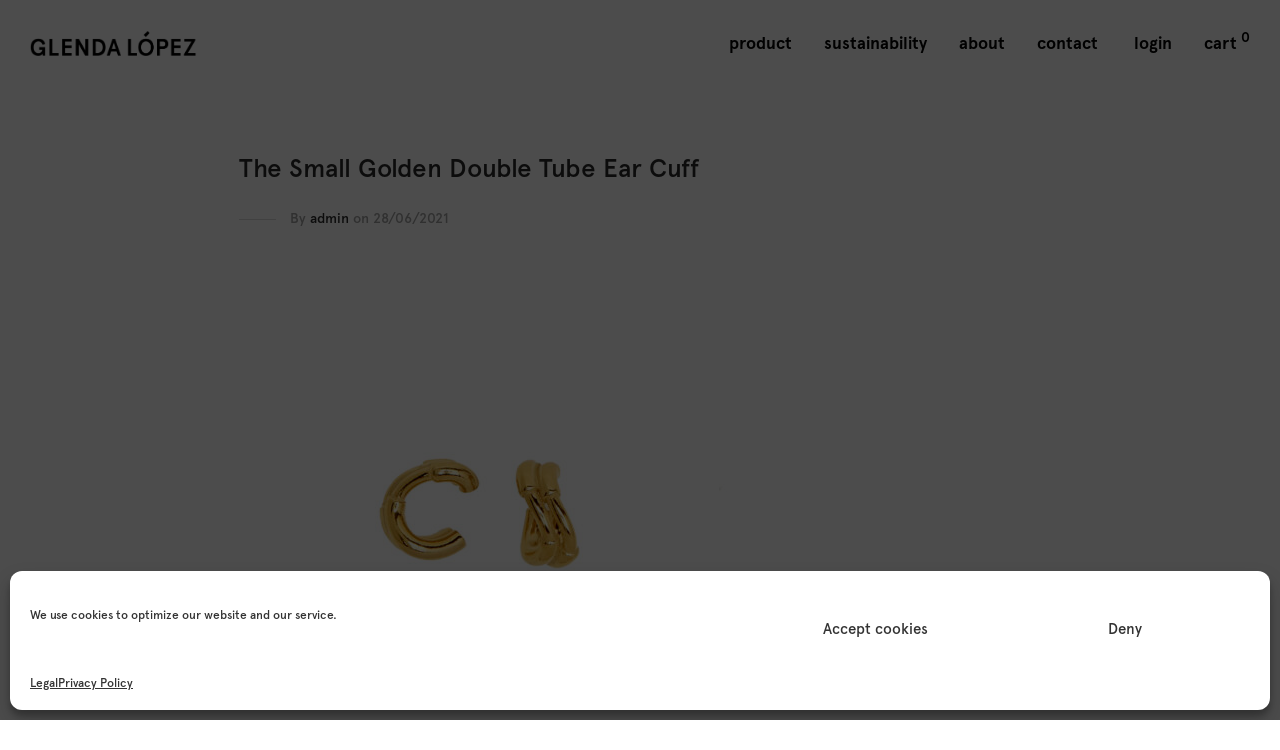

--- FILE ---
content_type: text/html; charset=UTF-8
request_url: https://glendalopez.es/?attachment_id=25211
body_size: 14925
content:

<!DOCTYPE html>

<html lang="en-US" class=" footer-sticky-1">
	
    <head>
		<!-- Google Tag Manager -->
		<script>(function(w,d,s,l,i){w[l]=w[l]||[];w[l].push({'gtm.start':
		new Date().getTime(),event:'gtm.js'});var f=d.getElementsByTagName(s)[0],
		j=d.createElement(s),dl=l!='dataLayer'?'&l='+l:'';j.async=true;j.src=
		'https://www.googletagmanager.com/gtm.js?id='+i+dl;f.parentNode.insertBefore(j,f);
		})(window,document,'script','dataLayer','GTM-52R9WVK');</script>
		<!-- End Google Tag Manager -->
		<!-- Facebook Pixel Code -->
		<script type="text/plain" data-service="facebook" data-category="marketing">
		!function(f,b,e,v,n,t,s)
		{if(f.fbq)return;n=f.fbq=function(){n.callMethod?
		n.callMethod.apply(n,arguments):n.queue.push(arguments)};
		if(!f._fbq)f._fbq=n;n.push=n;n.loaded=!0;n.version='2.0';
		n.queue=[];t=b.createElement(e);t.async=!0;
		t.src=v;s=b.getElementsByTagName(e)[0];
		s.parentNode.insertBefore(t,s)}(window, document,'script',
		'https://connect.facebook.net/en_US/fbevents.js');
		fbq('init', '681224795919372');
		fbq('track', 'PageView');
		</script>
		<noscript><img height="1" width="1" style="display:none"
		src="https://www.facebook.com/tr?id=681224795919372&ev=PageView&noscript=1"
		/></noscript>
		<!-- End Facebook Pixel Code -->
		
        <meta charset="UTF-8">
        <meta name="viewport" content="width=device-width, initial-scale=1.0, maximum-scale=1.0, user-scalable=no">

        <meta name="description" content="Jewelry designer with a realistic and original language. Discover all the fashion jewelry collections for women here." />
        
        <link rel="profile" href="https://gmpg.org/xfn/11">
		<link rel="pingback" href="https://glendalopez.es/xmlrpc.php">
		
        <!-- MAILCHIMP POPUP SUBSCRIBE -->
        <!--<script type="text/javascript" src="//downloads.mailchimp.com/js/signup-forms/popup/embed.js" data-dojo-config="usePlainJson: true, isDebug: false"></script><script type="text/javascript">require(["mojo/signup-forms/Loader"], function(L) { L.start({"baseUrl":"mc.us8.list-manage.com","uuid":"accad267581a80634d14419bc","lid":"f36017d85d"}) })</script>
        -->


        		<!-- Favicon -->
		<link href="https://glendalopez.es/wp-content/uploads/2017/11/favicon.png" rel="shortcut icon">
                	
		<meta name='robots' content='index, follow, max-image-preview:large, max-snippet:-1, max-video-preview:-1' />

	<!-- This site is optimized with the Yoast SEO plugin v19.14 - https://yoast.com/wordpress/plugins/seo/ -->
	<title>The Small Golden Double Tube Ear Cuff - Glenda López | Official Website</title>
	<link rel="canonical" href="https://glendalopez.es/" />
	<meta property="og:locale" content="en_US" />
	<meta property="og:type" content="article" />
	<meta property="og:title" content="The Small Golden Double Tube Ear Cuff - Glenda López | Official Website" />
	<meta property="og:url" content="https://glendalopez.es/" />
	<meta property="og:site_name" content="Glenda López | Official Website" />
	<meta property="article:publisher" content="https://www.facebook.com/gljewelrydesign/" />
	<meta property="og:image" content="https://glendalopez.es" />
	<meta property="og:image:width" content="1641" />
	<meta property="og:image:height" content="1641" />
	<meta property="og:image:type" content="image/jpeg" />
	<meta name="twitter:card" content="summary_large_image" />
	<script type="application/ld+json" class="yoast-schema-graph">{"@context":"https://schema.org","@graph":[{"@type":"WebPage","@id":"https://glendalopez.es/","url":"https://glendalopez.es/","name":"The Small Golden Double Tube Ear Cuff - Glenda López | Official Website","isPartOf":{"@id":"https://glendalopez.es/#website"},"primaryImageOfPage":{"@id":"https://glendalopez.es/#primaryimage"},"image":{"@id":"https://glendalopez.es/#primaryimage"},"thumbnailUrl":"https://glendalopez.es/wp-content/uploads/2021/06/The-Small-Golden-Double-Tube-Ear-Cuff.jpg","datePublished":"2021-06-28T09:28:44+00:00","dateModified":"2021-06-28T09:28:44+00:00","breadcrumb":{"@id":"https://glendalopez.es/#breadcrumb"},"inLanguage":"en-US","potentialAction":[{"@type":"ReadAction","target":["https://glendalopez.es/"]}]},{"@type":"ImageObject","inLanguage":"en-US","@id":"https://glendalopez.es/#primaryimage","url":"https://glendalopez.es/wp-content/uploads/2021/06/The-Small-Golden-Double-Tube-Ear-Cuff.jpg","contentUrl":"https://glendalopez.es/wp-content/uploads/2021/06/The-Small-Golden-Double-Tube-Ear-Cuff.jpg","width":1641,"height":1641},{"@type":"BreadcrumbList","@id":"https://glendalopez.es/#breadcrumb","itemListElement":[{"@type":"ListItem","position":1,"name":"Home","item":"https://glendalopez.es/"},{"@type":"ListItem","position":2,"name":"The Small Silver Tube Earring","item":"https://glendalopez.es/product/the-small-silver-tube-earring/"},{"@type":"ListItem","position":3,"name":"The Small Golden Double Tube Ear Cuff"}]},{"@type":"WebSite","@id":"https://glendalopez.es/#website","url":"https://glendalopez.es/","name":"Glenda López | Official Website","description":"Jewelry designer with a realistic and original language. Discover all the fashion jewelry collections for women here.","potentialAction":[{"@type":"SearchAction","target":{"@type":"EntryPoint","urlTemplate":"https://glendalopez.es/?s={search_term_string}"},"query-input":"required name=search_term_string"}],"inLanguage":"en-US"}]}</script>
	<!-- / Yoast SEO plugin. -->


<link rel='dns-prefetch' href='//ajax.googleapis.com' />
<link rel="alternate" type="application/rss+xml" title="Glenda López | Official Website &raquo; Feed" href="https://glendalopez.es/feed/" />
<link rel="alternate" type="application/rss+xml" title="Glenda López | Official Website &raquo; Comments Feed" href="https://glendalopez.es/comments/feed/" />
<link rel='stylesheet' id='wp-block-library-css' href='https://glendalopez.es/wp-includes/css/dist/block-library/style.min.css?ver=6.1.9' type='text/css' media='all' />
<link rel='stylesheet' id='wc-block-vendors-style-css' href='https://glendalopez.es/wp-content/plugins/woocommerce/packages/woocommerce-blocks/build/vendors-style.css?ver=3.6.0' type='text/css' media='all' />
<link rel='stylesheet' id='wc-block-style-css' href='https://glendalopez.es/wp-content/plugins/woocommerce/packages/woocommerce-blocks/build/style.css?ver=3.6.0' type='text/css' media='all' />
<link rel='stylesheet' id='classic-theme-styles-css' href='https://glendalopez.es/wp-includes/css/classic-themes.min.css?ver=1' type='text/css' media='all' />
<style id='global-styles-inline-css' type='text/css'>
body{--wp--preset--color--black: #000000;--wp--preset--color--cyan-bluish-gray: #abb8c3;--wp--preset--color--white: #ffffff;--wp--preset--color--pale-pink: #f78da7;--wp--preset--color--vivid-red: #cf2e2e;--wp--preset--color--luminous-vivid-orange: #ff6900;--wp--preset--color--luminous-vivid-amber: #fcb900;--wp--preset--color--light-green-cyan: #7bdcb5;--wp--preset--color--vivid-green-cyan: #00d084;--wp--preset--color--pale-cyan-blue: #8ed1fc;--wp--preset--color--vivid-cyan-blue: #0693e3;--wp--preset--color--vivid-purple: #9b51e0;--wp--preset--gradient--vivid-cyan-blue-to-vivid-purple: linear-gradient(135deg,rgba(6,147,227,1) 0%,rgb(155,81,224) 100%);--wp--preset--gradient--light-green-cyan-to-vivid-green-cyan: linear-gradient(135deg,rgb(122,220,180) 0%,rgb(0,208,130) 100%);--wp--preset--gradient--luminous-vivid-amber-to-luminous-vivid-orange: linear-gradient(135deg,rgba(252,185,0,1) 0%,rgba(255,105,0,1) 100%);--wp--preset--gradient--luminous-vivid-orange-to-vivid-red: linear-gradient(135deg,rgba(255,105,0,1) 0%,rgb(207,46,46) 100%);--wp--preset--gradient--very-light-gray-to-cyan-bluish-gray: linear-gradient(135deg,rgb(238,238,238) 0%,rgb(169,184,195) 100%);--wp--preset--gradient--cool-to-warm-spectrum: linear-gradient(135deg,rgb(74,234,220) 0%,rgb(151,120,209) 20%,rgb(207,42,186) 40%,rgb(238,44,130) 60%,rgb(251,105,98) 80%,rgb(254,248,76) 100%);--wp--preset--gradient--blush-light-purple: linear-gradient(135deg,rgb(255,206,236) 0%,rgb(152,150,240) 100%);--wp--preset--gradient--blush-bordeaux: linear-gradient(135deg,rgb(254,205,165) 0%,rgb(254,45,45) 50%,rgb(107,0,62) 100%);--wp--preset--gradient--luminous-dusk: linear-gradient(135deg,rgb(255,203,112) 0%,rgb(199,81,192) 50%,rgb(65,88,208) 100%);--wp--preset--gradient--pale-ocean: linear-gradient(135deg,rgb(255,245,203) 0%,rgb(182,227,212) 50%,rgb(51,167,181) 100%);--wp--preset--gradient--electric-grass: linear-gradient(135deg,rgb(202,248,128) 0%,rgb(113,206,126) 100%);--wp--preset--gradient--midnight: linear-gradient(135deg,rgb(2,3,129) 0%,rgb(40,116,252) 100%);--wp--preset--duotone--dark-grayscale: url('#wp-duotone-dark-grayscale');--wp--preset--duotone--grayscale: url('#wp-duotone-grayscale');--wp--preset--duotone--purple-yellow: url('#wp-duotone-purple-yellow');--wp--preset--duotone--blue-red: url('#wp-duotone-blue-red');--wp--preset--duotone--midnight: url('#wp-duotone-midnight');--wp--preset--duotone--magenta-yellow: url('#wp-duotone-magenta-yellow');--wp--preset--duotone--purple-green: url('#wp-duotone-purple-green');--wp--preset--duotone--blue-orange: url('#wp-duotone-blue-orange');--wp--preset--font-size--small: 13px;--wp--preset--font-size--medium: 20px;--wp--preset--font-size--large: 36px;--wp--preset--font-size--x-large: 42px;--wp--preset--spacing--20: 0.44rem;--wp--preset--spacing--30: 0.67rem;--wp--preset--spacing--40: 1rem;--wp--preset--spacing--50: 1.5rem;--wp--preset--spacing--60: 2.25rem;--wp--preset--spacing--70: 3.38rem;--wp--preset--spacing--80: 5.06rem;}:where(.is-layout-flex){gap: 0.5em;}body .is-layout-flow > .alignleft{float: left;margin-inline-start: 0;margin-inline-end: 2em;}body .is-layout-flow > .alignright{float: right;margin-inline-start: 2em;margin-inline-end: 0;}body .is-layout-flow > .aligncenter{margin-left: auto !important;margin-right: auto !important;}body .is-layout-constrained > .alignleft{float: left;margin-inline-start: 0;margin-inline-end: 2em;}body .is-layout-constrained > .alignright{float: right;margin-inline-start: 2em;margin-inline-end: 0;}body .is-layout-constrained > .aligncenter{margin-left: auto !important;margin-right: auto !important;}body .is-layout-constrained > :where(:not(.alignleft):not(.alignright):not(.alignfull)){max-width: var(--wp--style--global--content-size);margin-left: auto !important;margin-right: auto !important;}body .is-layout-constrained > .alignwide{max-width: var(--wp--style--global--wide-size);}body .is-layout-flex{display: flex;}body .is-layout-flex{flex-wrap: wrap;align-items: center;}body .is-layout-flex > *{margin: 0;}:where(.wp-block-columns.is-layout-flex){gap: 2em;}.has-black-color{color: var(--wp--preset--color--black) !important;}.has-cyan-bluish-gray-color{color: var(--wp--preset--color--cyan-bluish-gray) !important;}.has-white-color{color: var(--wp--preset--color--white) !important;}.has-pale-pink-color{color: var(--wp--preset--color--pale-pink) !important;}.has-vivid-red-color{color: var(--wp--preset--color--vivid-red) !important;}.has-luminous-vivid-orange-color{color: var(--wp--preset--color--luminous-vivid-orange) !important;}.has-luminous-vivid-amber-color{color: var(--wp--preset--color--luminous-vivid-amber) !important;}.has-light-green-cyan-color{color: var(--wp--preset--color--light-green-cyan) !important;}.has-vivid-green-cyan-color{color: var(--wp--preset--color--vivid-green-cyan) !important;}.has-pale-cyan-blue-color{color: var(--wp--preset--color--pale-cyan-blue) !important;}.has-vivid-cyan-blue-color{color: var(--wp--preset--color--vivid-cyan-blue) !important;}.has-vivid-purple-color{color: var(--wp--preset--color--vivid-purple) !important;}.has-black-background-color{background-color: var(--wp--preset--color--black) !important;}.has-cyan-bluish-gray-background-color{background-color: var(--wp--preset--color--cyan-bluish-gray) !important;}.has-white-background-color{background-color: var(--wp--preset--color--white) !important;}.has-pale-pink-background-color{background-color: var(--wp--preset--color--pale-pink) !important;}.has-vivid-red-background-color{background-color: var(--wp--preset--color--vivid-red) !important;}.has-luminous-vivid-orange-background-color{background-color: var(--wp--preset--color--luminous-vivid-orange) !important;}.has-luminous-vivid-amber-background-color{background-color: var(--wp--preset--color--luminous-vivid-amber) !important;}.has-light-green-cyan-background-color{background-color: var(--wp--preset--color--light-green-cyan) !important;}.has-vivid-green-cyan-background-color{background-color: var(--wp--preset--color--vivid-green-cyan) !important;}.has-pale-cyan-blue-background-color{background-color: var(--wp--preset--color--pale-cyan-blue) !important;}.has-vivid-cyan-blue-background-color{background-color: var(--wp--preset--color--vivid-cyan-blue) !important;}.has-vivid-purple-background-color{background-color: var(--wp--preset--color--vivid-purple) !important;}.has-black-border-color{border-color: var(--wp--preset--color--black) !important;}.has-cyan-bluish-gray-border-color{border-color: var(--wp--preset--color--cyan-bluish-gray) !important;}.has-white-border-color{border-color: var(--wp--preset--color--white) !important;}.has-pale-pink-border-color{border-color: var(--wp--preset--color--pale-pink) !important;}.has-vivid-red-border-color{border-color: var(--wp--preset--color--vivid-red) !important;}.has-luminous-vivid-orange-border-color{border-color: var(--wp--preset--color--luminous-vivid-orange) !important;}.has-luminous-vivid-amber-border-color{border-color: var(--wp--preset--color--luminous-vivid-amber) !important;}.has-light-green-cyan-border-color{border-color: var(--wp--preset--color--light-green-cyan) !important;}.has-vivid-green-cyan-border-color{border-color: var(--wp--preset--color--vivid-green-cyan) !important;}.has-pale-cyan-blue-border-color{border-color: var(--wp--preset--color--pale-cyan-blue) !important;}.has-vivid-cyan-blue-border-color{border-color: var(--wp--preset--color--vivid-cyan-blue) !important;}.has-vivid-purple-border-color{border-color: var(--wp--preset--color--vivid-purple) !important;}.has-vivid-cyan-blue-to-vivid-purple-gradient-background{background: var(--wp--preset--gradient--vivid-cyan-blue-to-vivid-purple) !important;}.has-light-green-cyan-to-vivid-green-cyan-gradient-background{background: var(--wp--preset--gradient--light-green-cyan-to-vivid-green-cyan) !important;}.has-luminous-vivid-amber-to-luminous-vivid-orange-gradient-background{background: var(--wp--preset--gradient--luminous-vivid-amber-to-luminous-vivid-orange) !important;}.has-luminous-vivid-orange-to-vivid-red-gradient-background{background: var(--wp--preset--gradient--luminous-vivid-orange-to-vivid-red) !important;}.has-very-light-gray-to-cyan-bluish-gray-gradient-background{background: var(--wp--preset--gradient--very-light-gray-to-cyan-bluish-gray) !important;}.has-cool-to-warm-spectrum-gradient-background{background: var(--wp--preset--gradient--cool-to-warm-spectrum) !important;}.has-blush-light-purple-gradient-background{background: var(--wp--preset--gradient--blush-light-purple) !important;}.has-blush-bordeaux-gradient-background{background: var(--wp--preset--gradient--blush-bordeaux) !important;}.has-luminous-dusk-gradient-background{background: var(--wp--preset--gradient--luminous-dusk) !important;}.has-pale-ocean-gradient-background{background: var(--wp--preset--gradient--pale-ocean) !important;}.has-electric-grass-gradient-background{background: var(--wp--preset--gradient--electric-grass) !important;}.has-midnight-gradient-background{background: var(--wp--preset--gradient--midnight) !important;}.has-small-font-size{font-size: var(--wp--preset--font-size--small) !important;}.has-medium-font-size{font-size: var(--wp--preset--font-size--medium) !important;}.has-large-font-size{font-size: var(--wp--preset--font-size--large) !important;}.has-x-large-font-size{font-size: var(--wp--preset--font-size--x-large) !important;}
.wp-block-navigation a:where(:not(.wp-element-button)){color: inherit;}
:where(.wp-block-columns.is-layout-flex){gap: 2em;}
.wp-block-pullquote{font-size: 1.5em;line-height: 1.6;}
</style>
<link rel='stylesheet' id='jquery-style-css' href='//ajax.googleapis.com/ajax/libs/jqueryui/1.8.2/themes/smoothness/jquery-ui.css?ver=6.1.9' type='text/css' media='all' />
<link rel='stylesheet' id='wpr_giftcards_css-css' href='https://glendalopez.es/wp-content/plugins/gift-cards-for-woocommerce/assets/css/styles.css?ver=6.1.9' type='text/css' media='all' />
<style id='woocommerce-inline-inline-css' type='text/css'>
.woocommerce form .form-row .required { visibility: visible; }
</style>
<link rel='stylesheet' id='cmplz-general-css' href='https://glendalopez.es/wp-content/plugins/complianz-gdpr/assets/css/cookieblocker.min.css?ver=6.3.9' type='text/css' media='all' />
<link rel='stylesheet' id='nm-portfolio-css' href='https://glendalopez.es/wp-content/plugins/nm-portfolio/assets/css/nm-portfolio.css?ver=1.0.6' type='text/css' media='all' />
<link rel='stylesheet' id='normalize-css' href='https://glendalopez.es/wp-content/themes/savoy/css/third-party/normalize.css?ver=3.0.2' type='text/css' media='all' />
<link rel='stylesheet' id='slick-slider-css' href='https://glendalopez.es/wp-content/themes/savoy/css/third-party/slick.css?ver=1.5.5' type='text/css' media='all' />
<link rel='stylesheet' id='slick-slider-theme-css' href='https://glendalopez.es/wp-content/themes/savoy/css/third-party/slick-theme.css?ver=1.5.5' type='text/css' media='all' />
<link rel='stylesheet' id='magnific-popup-css' href='https://glendalopez.es/wp-content/themes/savoy/css/third-party/magnific-popup.css?ver=0.9.7' type='text/css' media='all' />
<link rel='stylesheet' id='nm-grid-css' href='https://glendalopez.es/wp-content/themes/savoy/css/grid.css?ver=1.8.4' type='text/css' media='all' />
<link rel='stylesheet' id='selectod-css' href='https://glendalopez.es/wp-content/themes/savoy/css/third-party/selectod.css?ver=3.8.1' type='text/css' media='all' />
<link rel='stylesheet' id='nm-shop-css' href='https://glendalopez.es/wp-content/themes/savoy/css/shop.css?ver=1.8.4' type='text/css' media='all' />
<link rel='stylesheet' id='nm-icons-css' href='https://glendalopez.es/wp-content/themes/savoy/css/font-icons/theme-icons/theme-icons.css?ver=1.8.4' type='text/css' media='all' />
<link rel='stylesheet' id='nm-core-css' href='https://glendalopez.es/wp-content/themes/savoy/style.css?ver=1.8.4' type='text/css' media='all' />
<link rel='stylesheet' id='nm-elements-css' href='https://glendalopez.es/wp-content/themes/savoy/css/elements.css?ver=1.8.4' type='text/css' media='all' />
<link rel='stylesheet' id='nm-child-theme-css' href='https://glendalopez.es/wp-content/themes/savoy-child/style.css?ver=1.0.1' type='text/css' media='all' />
<script type='text/javascript' src='https://glendalopez.es/wp-includes/js/jquery/jquery.min.js?ver=3.6.1' id='jquery-core-js'></script>
<script type='text/javascript' src='https://glendalopez.es/wp-includes/js/jquery/jquery-migrate.min.js?ver=3.3.2' id='jquery-migrate-js'></script>
<script type='text/javascript' src='https://glendalopez.es/wp-content/plugins/gift-cards-for-woocommerce/assets/js/scripts.js?ver=6.1.9' id='wpr_giftcards_js-js'></script>
<link rel="https://api.w.org/" href="https://glendalopez.es/wp-json/" /><link rel="alternate" type="application/json" href="https://glendalopez.es/wp-json/wp/v2/media/25211" /><link rel="EditURI" type="application/rsd+xml" title="RSD" href="https://glendalopez.es/xmlrpc.php?rsd" />
<link rel="wlwmanifest" type="application/wlwmanifest+xml" href="https://glendalopez.es/wp-includes/wlwmanifest.xml" />
<meta name="generator" content="WordPress 6.1.9" />
<meta name="generator" content="WooCommerce 4.7.4" />
<link rel='shortlink' href='https://glendalopez.es/?p=25211' />
<link rel="alternate" type="application/json+oembed" href="https://glendalopez.es/wp-json/oembed/1.0/embed?url=https%3A%2F%2Fglendalopez.es%2F%3Fattachment_id%3D25211" />
<link rel="alternate" type="text/xml+oembed" href="https://glendalopez.es/wp-json/oembed/1.0/embed?url=https%3A%2F%2Fglendalopez.es%2F%3Fattachment_id%3D25211&#038;format=xml" />
<script type="text/javascript">
(function(url){
	if(/(?:Chrome\/26\.0\.1410\.63 Safari\/537\.31|WordfenceTestMonBot)/.test(navigator.userAgent)){ return; }
	var addEvent = function(evt, handler) {
		if (window.addEventListener) {
			document.addEventListener(evt, handler, false);
		} else if (window.attachEvent) {
			document.attachEvent('on' + evt, handler);
		}
	};
	var removeEvent = function(evt, handler) {
		if (window.removeEventListener) {
			document.removeEventListener(evt, handler, false);
		} else if (window.detachEvent) {
			document.detachEvent('on' + evt, handler);
		}
	};
	var evts = 'contextmenu dblclick drag dragend dragenter dragleave dragover dragstart drop keydown keypress keyup mousedown mousemove mouseout mouseover mouseup mousewheel scroll'.split(' ');
	var logHuman = function() {
		if (window.wfLogHumanRan) { return; }
		window.wfLogHumanRan = true;
		var wfscr = document.createElement('script');
		wfscr.type = 'text/javascript';
		wfscr.async = true;
		wfscr.src = url + '&r=' + Math.random();
		(document.getElementsByTagName('head')[0]||document.getElementsByTagName('body')[0]).appendChild(wfscr);
		for (var i = 0; i < evts.length; i++) {
			removeEvent(evts[i], logHuman);
		}
	};
	for (var i = 0; i < evts.length; i++) {
		addEvent(evts[i], logHuman);
	}
})('//glendalopez.es/?wordfence_lh=1&hid=2903659B5EC98DD9EAD8687596E6090A');
</script><style>.cmplz-hidden{display:none!important;}</style>	<noscript><style>.woocommerce-product-gallery{ opacity: 1 !important; }</style></noscript>
	<style type="text/css">.recentcomments a{display:inline !important;padding:0 !important;margin:0 !important;}</style><!--[if lte IE 9]><link rel="stylesheet" type="text/css" href="https://glendalopez.es/wp-content/plugins/js_composer/assets/css/vc_lte_ie9.min.css" media="screen"><![endif]--><style type="text/css" class="nm-custom-styles">@font-face {font-family: apercu;src: url(https://glendalopez.es/wp-content/themes/savoy-child/fonts/Apercu.otf);}@font-face {font-family: apercuMedium;src: url(https://glendalopez.es/wp-content/themes/savoy-child/fonts/Apercu-Medium.otf);}@font-face {font-family: apercuBold;src: url(https://glendalopez.es/wp-content/themes/savoy-child/fonts/Apercu-Bold.otf);}p{font-size: 17px;}p, a, div, li, .nm-shop-menu ul li > span{font-family: apercuMedium !important;}strong, b, .entry-content strong{font-family: apercuBold !important;color: #000;}.woocommerce-Price-amount, .nm-shop-loop-details h3{font-size: 17px !important;}.product .summary .product_title{font-family: apercuBold !important;font-size: 36px;}.nm-single-product-showcase .price span{font-size: 20px !important;color: #000 !important;}.nm-menu ul.sub-menu li a, .nm-shop-categories li a, .nm-shop-categories li span{font-size: 17px !important;font-family: apercuBold !important;}.widget ul li a,body{color:#020202;}h1, h2, h3, h4, h5, h6{color:#020202;}a,a.dark:hover,a.gray:hover,a.invert-color:hover,.nm-highlight-text,.nm-highlight-text h1,.nm-highlight-text h2,.nm-highlight-text h3,.nm-highlight-text h4,.nm-highlight-text h5,.nm-highlight-text h6,.nm-highlight-text p,.nm-menu-cart a .count,.nm-menu li.nm-menu-offscreen .nm-menu-cart-count,#nm-mobile-menu .nm-mobile-menu-cart a .count,.page-numbers li span.current,.nm-blog .sticky .nm-post-thumbnail:before,.nm-blog .category-sticky .nm-post-thumbnail:before,.nm-blog-categories ul li.current-cat a,.commentlist .comment .comment-text .meta time,.widget ul li.active,.widget ul li a:hover,.widget ul li a:focus,.widget ul li a.active,#wp-calendar tbody td a,.nm-banner-text .nm-banner-link:hover,.nm-banner.text-color-light .nm-banner-text .nm-banner-link:hover,.nm-portfolio-categories li.current a,.add_to_cart_inline ins,.woocommerce-breadcrumb a:hover,.products .price ins,.products .price ins .amount,.no-touch .nm-shop-loop-actions > a:hover,.nm-shop-menu ul li a:hover,.nm-shop-menu ul li.current-cat a,.nm-shop-menu ul li.active a,.nm-shop-heading span,.nm-single-product-menu a:hover,.woocommerce-product-gallery__trigger:hover,.woocommerce-product-gallery .flex-direction-nav a:hover,.product-summary .price .amount,.product-summary .price ins,.product .summary .price .amount,.nm-product-wishlist-button-wrap a.added:active,.nm-product-wishlist-button-wrap a.added:focus,.nm-product-wishlist-button-wrap a.added:hover,.nm-product-wishlist-button-wrap a.added,.woocommerce-tabs .tabs li a span,#review_form .comment-form-rating .stars:hover a,#review_form .comment-form-rating .stars.has-active a,.product_meta a:hover,.star-rating span:before,.nm-order-view .commentlist li .comment-text .meta,.nm_widget_price_filter ul li.current,.widget_product_categories ul li.current-cat > a,.widget_layered_nav ul li.chosen a,.widget_layered_nav_filters ul li.chosen a,.product_list_widget li ins .amount,.woocommerce.widget_rating_filter .wc-layered-nav-rating.chosen > a,.nm-wishlist-button.added:active,.nm-wishlist-button.added:focus,.nm-wishlist-button.added:hover,.nm-wishlist-button.added,#nm-wishlist-empty .note i,.slick-prev:not(.slick-disabled):hover, .slick-next:not(.slick-disabled):hover,.pswp__button:hover{color:#dc9814;}.nm-blog-categories ul li.current-cat a,.nm-portfolio-categories li.current a,.woocommerce-product-gallery.pagination-enabled .flex-control-thumbs li img.flex-active,.widget_layered_nav ul li.chosen a,.widget_layered_nav_filters ul li.chosen a,.slick-dots li.slick-active button{border-color:#dc9814;}.blockUI.blockOverlay:after,.nm-loader:after,.nm-image-overlay:before,.nm-image-overlay:after,.gallery-icon:before,.gallery-icon:after,.widget_tag_cloud a:hover,.widget_product_tag_cloud a:hover,.nm-page-not-found-icon:before,.nm-page-not-found-icon:after,.demo_store,.nm-order-info mark,.nm-order-info .order-number,.nm-order-info .order-date,.nm-order-info .order-status{background:#dc9814;}@media all and (max-width:400px){.slick-dots li.slick-active button,.woocommerce-product-gallery.pagination-enabled .flex-control-thumbs li img.flex-active{background:#dc9814;}}.button,input[type=submit],.widget_tag_cloud a, .widget_product_tag_cloud a,.add_to_cart_inline .add_to_cart_button,#nm-shop-sidebar-popup-button{color:#ffffff;background-color:#282828;}.button:hover,input[type=submit]:hover{color:#ffffff;}.product-summary .quantity .nm-qty-minus,.product-summary .quantity .nm-qty-plus{color:#282828;}.nm-row{max-width:none;}.woocommerce-cart .nm-page-wrap-inner > .nm-row,.woocommerce-checkout .nm-page-wrap-inner > .nm-row{max-width:1280px;}@media (min-width: 1400px){.nm-row{padding-right:2.5%;padding-left:2.5%;}}.nm-page-wrap{background-color:#ffffff;}.nm-top-bar{background:#282828;}.nm-top-bar .nm-top-bar-text,.nm-top-bar .nm-top-bar-text a,.nm-top-bar .nm-menu > li > a,.nm-top-bar-social li i{color:#eeeeee;}.nm-header-placeholder{height:84px;}.nm-header{line-height:50px;padding-top:17px;padding-bottom:17px;background:transparent;}.home .nm-header{background:transparent;}.header-search-open .nm-header,.mobile-menu-open .nm-header{background:#ffffff !important;}.header-on-scroll .nm-header,.home.header-transparency.header-on-scroll .nm-header{background:transparent;}.header-on-scroll .nm-header:not(.static-on-scroll){padding-top:10px;padding-bottom:10px;}.nm-header.stacked .nm-header-logo,.nm-header.stacked-centered .nm-header-logo{padding-bottom:0px;}.nm-header-logo img{height:25px;}@media all and (max-width:880px){.nm-header-placeholder{height:70px;}.nm-header{line-height:50px;padding-top:10px;padding-bottom:10px;}.nm-header.stacked .nm-header-logo,.nm-header.stacked-centered .nm-header-logo{padding-bottom:0px;}.nm-header-logo img{height:16px;}}@media all and (max-width:400px){.nm-header-placeholder{height:70px;}.nm-header{line-height:50px;}.nm-header-logo img{height:16px;}}.nm-menu li a{color:#020202;}.nm-menu li a:hover{color:#282828;}.nm-menu ul.sub-menu{background:;}.nm-menu ul.sub-menu li a{color:#000000;}.nm-menu ul.sub-menu li a:hover,.nm-menu ul.sub-menu li a .label,.nm-menu .megamenu > ul > li > a{color:#eeeeee;}.nm-menu-icon span{background:#020202;}#nm-mobile-menu{ background:#ffffff;}#nm-mobile-menu li{border-bottom-color:#eeeeee;}#nm-mobile-menu a,#nm-mobile-menu ul li .nm-menu-toggle,#nm-mobile-menu .nm-mobile-menu-top .nm-mobile-menu-item-search input,#nm-mobile-menu .nm-mobile-menu-top .nm-mobile-menu-item-search span{color:#555555;}.no-touch #nm-mobile-menu a:hover,#nm-mobile-menu ul li.active > a,#nm-mobile-menu ul > li.active > .nm-menu-toggle:before,#nm-mobile-menu a .label{color:#282828;}#nm-mobile-menu ul ul{border-top-color:#eeeeee;}#nm-shop-search.nm-header-search{top:17px;}.nm-footer-widgets{background-color:#ffffff;}.nm-footer-widgets,.nm-footer-widgets .widget ul li a,.nm-footer-widgets a{color:#777777;}.widget .nm-widget-title{color:#282828;}.nm-footer-widgets .widget ul li a:hover,.nm-footer-widgets a:hover{color:#dc9814;}.nm-footer-widgets .widget_tag_cloud a:hover,.nm-footer-widgets .widget_product_tag_cloud a:hover{background:#dc9814;}.nm-footer-bar{color:#020202;}.nm-footer-bar-inner{background-color:#282828;}.nm-footer-bar a{color:#020202;}.nm-footer-bar a:hover,.nm-footer-bar-social li i{color:#020202;}.nm-footer-bar .menu > li{border-bottom-color:#020202;}#nm-shop-taxonomy-header.has-image{height:370px;}.nm-shop-taxonomy-text-col{max-width:none;}.nm-shop-taxonomy-text h1{color:#282828;}.nm-shop-taxonomy-text .term-description{color:#777777;}@media all and (max-width:991px){#nm-shop-taxonomy-header.has-image{height:370px;}}@media all and (max-width:768px){#nm-shop-taxonomy-header.has-image{height:210px;}}.nm-shop-widget-scroll{height:145px;}.onsale{color:#373737;background:#ffffff;}#nm-shop-products-overlay{background:#ffffff;}.nm-single-product-bg{background:#ffffff;}@media (max-width:1199px){.woocommerce-product-gallery{max-width:500px;}}.nm-featured-video-icon{color:#282828;background:#ffffff;}.wpb_text_column p{margin-bottom: 27px;}.vc_section.vc_section-o-content-middle{width: 101%;}.vc_section.vc_row-o-full-height{min-height: 100.1vh !important; }.mainImageHome{min-height: 109vh !important;}.nm-menu li a{font-family: apercuBold !important;text-transform: lowercase;font-size: 17px;}.nm-menu ul.sub-menu{background-color: #fff !important;}#nm-main-menu-ul{margin-right: 0px !important;}.nm-header.menu-centered .nm-main-menu{width: 0;}.nm-right-menu{max-width: 75% !important;}.nm-menu li a:hover{text-decoration: underline !important;}.nm-menu-cart a .count{color: #000;}.home .nm-header{background-color: #fff !important;}.nm-menu ul.sub-menu li a:hover{color: #000 !important;}.wpcf7-text, .wpcf7-textarea{background-color: #ffb8d2;border: 1px solid #000 !important;margin-top: 10px;}.wpcf7-text{height: 60px;}.wpcf7-form label{font-family: apercuBold;margin: 10px 0;}.wpcf7 input.wpcf7-submit{width: 100%;height: 60px;border: 1px solid #000;background-color: transparent;color: #000;font-family: apercuBold;}.nm-footer-bar-text a{font-family: apercuBold !important;font-size: 17px;}.nm-footer-bar-inner{background-color: transparent;border-top: 1px solid #000;}.nm-shop-loop-details h3 a{color: #000;}.home .woocommerce-mini-cart__total strong{color: #fff !important;}.related, .woocommerce-tabs{border: none;}.nm-wishlist-button{display: none !important;}.cart{width: 200px;}.nm-shop-categories li a:nth-child(1){display: none;}.nm-shop-categories li:nth-child(2) span{display: none;}.nm-shop-categories li:nth-child(2) a{margin-left: 0 !important;}.additional_information_tab{display: none !important;}.woocommerce-breadcrumb {color: #000;font-size: 17px;font-family: apercuBold;}.woocommerce-breadcrumb a{color: #000;}.nm-shop-menu ul li > span, .nm-shop-menu ul li a{color: #000;}.product .summary .price{padding: 50px 0;font-family: apercuBold !important;}.nm-product-tabs-col .wc-tabs, .posted_in{padding-right: 102px;padding-left: 102px;text-align: left;}@media (max-width: 1199px){.nm-product-tabs-col .wc-tabs, .posted_in{width: 83.33333333%;margin-right: auto;margin-left: auto;padding-right: 0;padding-left: 0;}}@media (max-width: 991px){.nm-product-tabs-col .wc-tabs, .posted_in{width: 100%;}}.woocommerce-tabs .tabs li a{margin: 0;font-size: 20px;text-transform: lowercase;font-family: apercuBold !important;}.woocommerce-tabs .tabs li.active a{border-bottom-color: #000;}.posted_in{font-size: 17px;font-family: apercuBold !important;}.posted_in a{color: #000;font-family: apercu !important;}#nm-related h2{text-transform: lowercase;font-size: 20px;font-family: apercuBold !important;}.nm-woocommerce-account-login .nm-page-wrap{background-color: #fff;}.breadHome a{color: #000;font-size: 20px;font-family: apercuBold !important;}.breadHome2 a{margin-left: -50%;}.breadHome3 a{margin-left: -15%;}.breadHome4 a{margin-left: 15%;}.breadHome5 a{margin-left: 25%;}@media (max-width: 770px){.breadHome a{display: none;}}.nm-shop-categories .cat-item-39{display: none;}.woocommerce-product-details__short-description{margin-top: 30px;}.rpw_product_message{margin-top: 30px;font-size: 17px !important;width: 110%;}</style>
<style type="text/css" class="nm-translation-styles">.products li.outofstock .nm-shop-loop-thumbnail > a:after{content:"Out of stock";}.nm-validation-inline-notices .form-row.woocommerce-invalid-required-field:after{content:"Required field.";}</style>
<noscript><style type="text/css"> .wpb_animate_when_almost_visible { opacity: 1; }</style></noscript>    </head>
    
	<body data-rsssl=1 data-cmplz=1 class="attachment attachment-template-default single single-attachment postid-25211 attachmentid-25211 attachment-jpeg  nm-page-load-transition-0 nm-preload header-fixed header-border-0 widget-panel-dark header-mobile-alt theme-savoy woocommerce-no-js wpb-js-composer js-comp-ver-5.4.2 vc_responsive">
		
		<!-- Google Tag Manager (noscript) -->
		<noscript><iframe src="https://www.googletagmanager.com/ns.html?id=GTM-52R9WVK"
		height="0" width="0" style="display:none;visibility:hidden"></iframe></noscript>
		<!-- End Google Tag Manager (noscript) -->
        
                
        <!-- page overflow wrapper -->
        <div class="nm-page-overflow">
        
            <!-- page wrapper -->
            <div class="nm-page-wrap">
            
                                            
                <div class="nm-page-wrap-inner">
                
                    <div id="nm-header-placeholder" class="nm-header-placeholder"></div>
                            
                    	
    <!-- header -->
    <header id="nm-header" class="nm-header menu-centered resize-on-scroll clear">
        <div class="nm-header-inner">
            <div class="nm-header-row nm-row">
            	<div class="nm-header-col col-xs-12">
					                    
					
    <div class="nm-header-logo">
        <a href="https://glendalopez.es/">
            <img src="https://glendalopez.es/wp-content/uploads/2017/10/logo-1.png" class="nm-logo" alt="Glenda López | Official Website">
                    </a>
    </div>
                                        
                     

					<nav class="nm-main-menu">
                    <!-- ACI ANAVA EL nm-main-menu-ul -->    
                    </nav>
                    
                                        
                    <nav class="nm-right-menu">
                        <ul id="nm-main-menu-ul" class="nm-menu">
                            <li id="menu-item-372" class="menu-item menu-item-type-custom menu-item-object-custom menu-item-has-children menu-item-372"><a href="#">product</a>
<ul class="sub-menu">
	<li id="menu-item-375" class="menu-item menu-item-type-taxonomy menu-item-object-product_cat menu-item-375"><a href="https://glendalopez.es/product-category/earrings/">Earrings</a></li>
	<li id="menu-item-1152" class="menu-item menu-item-type-taxonomy menu-item-object-product_cat menu-item-1152"><a href="https://glendalopez.es/product-category/ear-cuffs/">Ear Cuffs</a></li>
	<li id="menu-item-376" class="menu-item menu-item-type-taxonomy menu-item-object-product_cat menu-item-376"><a href="https://glendalopez.es/product-category/necklaces/">Necklaces</a></li>
	<li id="menu-item-377" class="menu-item menu-item-type-taxonomy menu-item-object-product_cat menu-item-377"><a href="https://glendalopez.es/product-category/pendants/">Pendants</a></li>
	<li id="menu-item-1151" class="menu-item menu-item-type-taxonomy menu-item-object-product_cat menu-item-1151"><a href="https://glendalopez.es/product-category/bracelets/">Bracelets</a></li>
	<li id="menu-item-378" class="menu-item menu-item-type-taxonomy menu-item-object-product_cat menu-item-378"><a href="https://glendalopez.es/product-category/rings/">Rings</a></li>
	<li id="menu-item-1153" class="menu-item menu-item-type-taxonomy menu-item-object-product_cat menu-item-1153"><a href="https://glendalopez.es/product-category/pins/">Pins</a></li>
	<li id="menu-item-1150" class="menu-item menu-item-type-taxonomy menu-item-object-product_cat menu-item-1150"><a href="https://glendalopez.es/product-category/accessories/">Accessories</a></li>
</ul>
</li>
<li id="menu-item-25054" class="menu-item menu-item-type-post_type menu-item-object-page menu-item-25054"><a href="https://glendalopez.es/sustainability/">sustainability</a></li>
<li id="menu-item-23" class="menu-item menu-item-type-post_type menu-item-object-page menu-item-23"><a href="https://glendalopez.es/about/">about</a></li>
<li id="menu-item-24" class="menu-item menu-item-type-post_type menu-item-object-page menu-item-24"><a href="https://glendalopez.es/contact/">contact</a></li>
                        </ul>
                        <ul id="nm-right-menu-ul" class="nm-menu">
                                                        <li class="nm-menu-account menu-item">
                            	<a href="https://glendalopez.es/mi-cuenta/" id="nm-menu-account-btn">Login</a>							</li>
							                            <li class="nm-menu-cart menu-item no-icon">
                                <a href="#" id="nm-menu-cart-btn">
                                    <span class="nm-menu-cart-title">Cart</span>                                    <span class="nm-menu-cart-count count nm-count-zero">0</span>                                </a>
                            </li>
                                                        <li class="nm-menu-offscreen menu-item">
                                <span class="nm-menu-cart-count count nm-count-zero">0</span>                                
                                <a href="#" id="nm-mobile-menu-button" class="clicked">
                                    <div class="nm-menu-icon">
                                        <span class="line-1"></span><span class="line-2"></span><span class="line-3"></span>
                                    </div>
								</a>
                            </li>
                        </ul>
                    </nav>
                	
                                	</div>
            </div>
        </div>
        
                
    </header>
    <!-- /header -->
                    		
<div class="nm-post nm-post-sidebar-none">


	    	
	
	<div class="nm-post-body">
        <div class="nm-row">
            <div class="nm-post-content-col nm-post-col">
                <header class="nm-post-header">
                    
                    <h1>The Small Golden Double Tube Ear Cuff</h1>

                    <div class="nm-post-meta">
                        <span>By <a href="https://glendalopez.es/author/glenda88/" title="Posts by admin" rel="author">admin</a> on 28/06/2021</span>
                    </div>
                </header>

                <article id="post-25211" class="post-25211 attachment type-attachment status-inherit hentry">
                    <div class="nm-post-content entry-content clear">
                        <p class="attachment"><a href='https://glendalopez.es/wp-content/uploads/2021/06/The-Small-Golden-Double-Tube-Ear-Cuff.jpg'><img width="500" height="500" src="https://glendalopez.es/wp-content/uploads/2021/06/The-Small-Golden-Double-Tube-Ear-Cuff-500x500.jpg" class="attachment-medium size-medium" alt="" decoding="async" loading="lazy" srcset="https://glendalopez.es/wp-content/uploads/2021/06/The-Small-Golden-Double-Tube-Ear-Cuff-500x500.jpg 500w, https://glendalopez.es/wp-content/uploads/2021/06/The-Small-Golden-Double-Tube-Ear-Cuff-900x900.jpg 900w, https://glendalopez.es/wp-content/uploads/2021/06/The-Small-Golden-Double-Tube-Ear-Cuff-768x768.jpg 768w, https://glendalopez.es/wp-content/uploads/2021/06/The-Small-Golden-Double-Tube-Ear-Cuff-1536x1536.jpg 1536w, https://glendalopez.es/wp-content/uploads/2021/06/The-Small-Golden-Double-Tube-Ear-Cuff-680x680.jpg 680w, https://glendalopez.es/wp-content/uploads/2021/06/The-Small-Golden-Double-Tube-Ear-Cuff-100x100.jpg 100w, https://glendalopez.es/wp-content/uploads/2021/06/The-Small-Golden-Double-Tube-Ear-Cuff.jpg 1641w" sizes="(max-width: 500px) 100vw, 500px" /></a></p>
                                            </div>
                </article>
                
                                
                
                <div class="nm-post-share">
                    <span>Share</span>
                    <a href="//www.facebook.com/sharer.php?u=https://glendalopez.es/?attachment_id=25211" target="_blank" title="Share on Facebook"><i class="nm-font nm-font-facebook"></i></a><a href="//twitter.com/share?url=https://glendalopez.es/?attachment_id=25211" target="_blank" title="Share on Twitter"><i class="nm-font nm-font-twitter"></i></a><a href="//pinterest.com/pin/create/button/?url=https://glendalopez.es/?attachment_id=25211&amp;media=https://glendalopez.es/wp-content/uploads/2021/06/The-Small-Golden-Double-Tube-Ear-Cuff.jpg&amp;description=The+Small+Golden+Double+Tube+Ear+Cuff" target="_blank" title="Pin on Pinterest"><i class="nm-font nm-font-pinterest"></i></a>                </div>

                <div class="nm-post-pagination">
                    <div class="nm-post-prev">
                                            </div>
                    <div class="nm-post-next">
                        <a href="https://glendalopez.es/product/the-small-silver-tube-earring/" rel="prev"><span>Older &nbsp;&rarr;</span><span class="subtitle">The Small Silver Tube Earring</span></a>                    </div>
                </div>
            </div>

                    </div>
    </div>
		
			   


    
</div>

                

                </div>
            </div>
            <!-- /page wrappers -->
            
            <div id="nm-page-overlay" class="nm-page-overlay"></div>
            <div id="nm-widget-panel-overlay" class="nm-page-overlay"></div>
            
            <!-- footer -->
            <footer id="nm-footer" class="nm-footer">
                                
                <div class="nm-footer-bar">
                    <div class="nm-footer-bar-inner">
                        <div class="nm-row">
                            <div class="nm-footer-bar-left col-md-8 col-xs-12">
                                                                
                                <ul id="nm-footer-bar-menu" class="menu">
                                                                                                            <li class="nm-footer-bar-text menu-item"><div><a href="https://glendalopez.es/size-guide/" style="margin-right: 30px">size guide</a><a href="https://glendalopez.es/care-instructions/" style="margin-right: 30px">care instructions</a><a href="https://glendalopez.es/legal/" style="margin-right: 30px"> legal </a><a href="https://glendalopez.es/terms-conditions/" style="margin-right: 30px"> terms &amp; conditions </a></div></li>
                                                                    </ul>
                            </div>
                            
                            <div class="nm-footer-bar-right col-md-4 col-xs-12">
                                									<ul class="nm-footer-bar-social"><li><a href="https://www.instagram.com/glendalopez/" target="_blank" title="Instagram" rel="nofollow"><i class="nm-font nm-font-instagram"></i></a></li><li><a href="https://www.facebook.com/gljewelrydesign/" target="_blank" title="Facebook" rel="nofollow"><i class="nm-font nm-font-facebook"></i></a></li></ul>                                                            </div>
                        </div>
                    </div>
                </div>
            </footer>
            <!-- /footer -->
            
            <!-- mobile menu -->
            <div id="nm-mobile-menu" class="nm-mobile-menu">
                <div class="nm-mobile-menu-scroll">
                    <div class="nm-mobile-menu-content">
                        <div class="nm-row">
                                                    
                            <div class="nm-mobile-menu-top col-xs-12">
                                <ul id="nm-mobile-menu-top-ul" class="menu">
                                                                        <li class="nm-mobile-menu-item-cart menu-item">
                                        <a href="https://glendalopez.es/bag/" id="nm-mobile-menu-cart-btn">
                                            <span class="nm-menu-cart-title">Cart</span>                                            <span class="nm-menu-cart-count count nm-count-zero">0</span>                                        </a>
                                    </li>
                                                                                                        </ul>
                            </div>
                             
                            <div class="nm-mobile-menu-main col-xs-12">
                                <ul id="nm-mobile-menu-main-ul" class="menu">
                                    <li class="menu-item menu-item-type-custom menu-item-object-custom menu-item-has-children menu-item-372"><a href="#">product</a><span class="nm-menu-toggle"></span>
<ul class="sub-menu">
	<li class="menu-item menu-item-type-taxonomy menu-item-object-product_cat menu-item-375"><a href="https://glendalopez.es/product-category/earrings/">Earrings</a><span class="nm-menu-toggle"></span></li>
	<li class="menu-item menu-item-type-taxonomy menu-item-object-product_cat menu-item-1152"><a href="https://glendalopez.es/product-category/ear-cuffs/">Ear Cuffs</a><span class="nm-menu-toggle"></span></li>
	<li class="menu-item menu-item-type-taxonomy menu-item-object-product_cat menu-item-376"><a href="https://glendalopez.es/product-category/necklaces/">Necklaces</a><span class="nm-menu-toggle"></span></li>
	<li class="menu-item menu-item-type-taxonomy menu-item-object-product_cat menu-item-377"><a href="https://glendalopez.es/product-category/pendants/">Pendants</a><span class="nm-menu-toggle"></span></li>
	<li class="menu-item menu-item-type-taxonomy menu-item-object-product_cat menu-item-1151"><a href="https://glendalopez.es/product-category/bracelets/">Bracelets</a><span class="nm-menu-toggle"></span></li>
	<li class="menu-item menu-item-type-taxonomy menu-item-object-product_cat menu-item-378"><a href="https://glendalopez.es/product-category/rings/">Rings</a><span class="nm-menu-toggle"></span></li>
	<li class="menu-item menu-item-type-taxonomy menu-item-object-product_cat menu-item-1153"><a href="https://glendalopez.es/product-category/pins/">Pins</a><span class="nm-menu-toggle"></span></li>
	<li class="menu-item menu-item-type-taxonomy menu-item-object-product_cat menu-item-1150"><a href="https://glendalopez.es/product-category/accessories/">Accessories</a><span class="nm-menu-toggle"></span></li>
</ul>
</li>
<li class="menu-item menu-item-type-post_type menu-item-object-page menu-item-25054"><a href="https://glendalopez.es/sustainability/">sustainability</a><span class="nm-menu-toggle"></span></li>
<li class="menu-item menu-item-type-post_type menu-item-object-page menu-item-23"><a href="https://glendalopez.es/about/">about</a><span class="nm-menu-toggle"></span></li>
<li class="menu-item menu-item-type-post_type menu-item-object-page menu-item-24"><a href="https://glendalopez.es/contact/">contact</a><span class="nm-menu-toggle"></span></li>
                                </ul>
                            </div>
        
                            <div class="nm-mobile-menu-secondary col-xs-12">
                                <ul id="nm-mobile-menu-secondary-ul" class="menu">
                                                                                                            <li class="nm-menu-item-login menu-item">
                                        <a href="https://glendalopez.es/mi-cuenta/" id="nm-menu-account-btn">Login</a>                                    </li>
                                                                    </ul>
                            </div>
                        
                        </div>
                    </div>
                </div>
            </div>
            <!-- /mobile menu -->
            
                        <!-- widget panel -->                
            <div id="nm-widget-panel" class="nm-widget-panel">
                <div class="nm-widget-panel-inner">
                    <div class="nm-widget-panel-header">
                        <div class="nm-widget-panel-header-inner">
                            <a href="#" id="nm-widget-panel-close">
                                <span class="nm-cart-panel-title">Cart <span class="nm-menu-cart-count count">0</span></span>
                                <span class="nm-widget-panel-close-title">Close</span>
                            </a>
                        </div>
                    </div>
                    
                    <div class="widget_shopping_cart_content">
                        
<div id="nm-cart-panel" class="nm-cart-panel-empty">

<div id="nm-cart-panel-loader">
    <h5 class="nm-loader">Updating&hellip;</h5>
</div>
    

<div class="nm-cart-panel-list-wrap">

<ul class="woocommerce-mini-cart cart_list product_list_widget ">
    
    
    <li class="empty">No products in the cart.</li>

</ul><!-- end product list -->

</div>
    
<div class="nm-cart-panel-summary">
    
    <div class="nm-cart-panel-summary-inner">
        
                
        <p class="buttons nm-cart-empty-button">
            <a href="https://glendalopez.es/shop-online/" id="nm-cart-panel-continue" class="button border">Continue shopping</a>
        </p>
        
    </div>

</div>

    
</div>                    </div>
                </div>
            </div>
            <!-- /widget panel -->
                        
                        
            <!-- quickview -->
            <div id="nm-quickview" class="clearfix"></div>
            <!-- /quickview -->
            
                        
            
<!-- Consent Management powered by Complianz | GDPR/CCPA Cookie Consent https://wordpress.org/plugins/complianz-gdpr -->
<div id="cmplz-cookiebanner-container"><div class="cmplz-cookiebanner cmplz-hidden banner-1 optin cmplz-bottom cmplz-categories-type-no" aria-modal="true" data-nosnippet="true" role="dialog" aria-live="polite" aria-labelledby="cmplz-header-1-optin" aria-describedby="cmplz-message-1-optin">
	<div class="cmplz-header">
		<div class="cmplz-logo"></div>
		<div class="cmplz-title" id="cmplz-header-1-optin">Manage Cookie Consent</div>
		<div class="cmplz-close" tabindex="0" role="button" aria-label="close-dialog">
			<svg aria-hidden="true" focusable="false" data-prefix="fas" data-icon="times" class="svg-inline--fa fa-times fa-w-11" role="img" xmlns="http://www.w3.org/2000/svg" viewBox="0 0 352 512"><path fill="currentColor" d="M242.72 256l100.07-100.07c12.28-12.28 12.28-32.19 0-44.48l-22.24-22.24c-12.28-12.28-32.19-12.28-44.48 0L176 189.28 75.93 89.21c-12.28-12.28-32.19-12.28-44.48 0L9.21 111.45c-12.28 12.28-12.28 32.19 0 44.48L109.28 256 9.21 356.07c-12.28 12.28-12.28 32.19 0 44.48l22.24 22.24c12.28 12.28 32.2 12.28 44.48 0L176 322.72l100.07 100.07c12.28 12.28 32.2 12.28 44.48 0l22.24-22.24c12.28-12.28 12.28-32.19 0-44.48L242.72 256z"></path></svg>
		</div>
	</div>

	<div class="cmplz-divider cmplz-divider-header"></div>
	<div class="cmplz-body">
		<div class="cmplz-message" id="cmplz-message-1-optin">We use cookies to optimize our website and our service.</div>
		<!-- categories start -->
		<div class="cmplz-categories">
			<details class="cmplz-category cmplz-functional" >
				<summary>
						<span class="cmplz-category-header">
							<span class="cmplz-category-title">Functional</span>
							<span class='cmplz-always-active'>
								<span class="cmplz-banner-checkbox">
									<input type="checkbox"
										   id="cmplz-functional-optin"
										   data-category="cmplz_functional"
										   class="cmplz-consent-checkbox cmplz-functional"
										   size="40"
										   value="1"/>
									<label class="cmplz-label" for="cmplz-functional-optin" tabindex="0"><span class="screen-reader-text">Functional</span></label>
								</span>
								Always active							</span>
							<span class="cmplz-icon cmplz-open">
								<svg xmlns="http://www.w3.org/2000/svg" viewBox="0 0 448 512"  height="18" ><path d="M224 416c-8.188 0-16.38-3.125-22.62-9.375l-192-192c-12.5-12.5-12.5-32.75 0-45.25s32.75-12.5 45.25 0L224 338.8l169.4-169.4c12.5-12.5 32.75-12.5 45.25 0s12.5 32.75 0 45.25l-192 192C240.4 412.9 232.2 416 224 416z"/></svg>
							</span>
						</span>
				</summary>
				<div class="cmplz-description">
					<span class="cmplz-description-functional">The technical storage or access is strictly necessary for the legitimate purpose of enabling the use of a specific service explicitly requested by the subscriber or user, or for the sole purpose of carrying out the transmission of a communication over an electronic communications network.</span>
				</div>
			</details>

			<details class="cmplz-category cmplz-preferences" >
				<summary>
						<span class="cmplz-category-header">
							<span class="cmplz-category-title">Preferences</span>
							<span class="cmplz-banner-checkbox">
								<input type="checkbox"
									   id="cmplz-preferences-optin"
									   data-category="cmplz_preferences"
									   class="cmplz-consent-checkbox cmplz-preferences"
									   size="40"
									   value="1"/>
								<label class="cmplz-label" for="cmplz-preferences-optin" tabindex="0"><span class="screen-reader-text">Preferences</span></label>
							</span>
							<span class="cmplz-icon cmplz-open">
								<svg xmlns="http://www.w3.org/2000/svg" viewBox="0 0 448 512"  height="18" ><path d="M224 416c-8.188 0-16.38-3.125-22.62-9.375l-192-192c-12.5-12.5-12.5-32.75 0-45.25s32.75-12.5 45.25 0L224 338.8l169.4-169.4c12.5-12.5 32.75-12.5 45.25 0s12.5 32.75 0 45.25l-192 192C240.4 412.9 232.2 416 224 416z"/></svg>
							</span>
						</span>
				</summary>
				<div class="cmplz-description">
					<span class="cmplz-description-preferences">The technical storage or access is necessary for the legitimate purpose of storing preferences that are not requested by the subscriber or user.</span>
				</div>
			</details>

			<details class="cmplz-category cmplz-statistics" >
				<summary>
						<span class="cmplz-category-header">
							<span class="cmplz-category-title">Statistics</span>
							<span class="cmplz-banner-checkbox">
								<input type="checkbox"
									   id="cmplz-statistics-optin"
									   data-category="cmplz_statistics"
									   class="cmplz-consent-checkbox cmplz-statistics"
									   size="40"
									   value="1"/>
								<label class="cmplz-label" for="cmplz-statistics-optin" tabindex="0"><span class="screen-reader-text">Statistics</span></label>
							</span>
							<span class="cmplz-icon cmplz-open">
								<svg xmlns="http://www.w3.org/2000/svg" viewBox="0 0 448 512"  height="18" ><path d="M224 416c-8.188 0-16.38-3.125-22.62-9.375l-192-192c-12.5-12.5-12.5-32.75 0-45.25s32.75-12.5 45.25 0L224 338.8l169.4-169.4c12.5-12.5 32.75-12.5 45.25 0s12.5 32.75 0 45.25l-192 192C240.4 412.9 232.2 416 224 416z"/></svg>
							</span>
						</span>
				</summary>
				<div class="cmplz-description">
					<span class="cmplz-description-statistics">The technical storage or access that is used exclusively for statistical purposes.</span>
					<span class="cmplz-description-statistics-anonymous">The technical storage or access that is used exclusively for anonymous statistical purposes. Without a subpoena, voluntary compliance on the part of your Internet Service Provider, or additional records from a third party, information stored or retrieved for this purpose alone cannot usually be used to identify you.</span>
				</div>
			</details>
			<details class="cmplz-category cmplz-marketing" >
				<summary>
						<span class="cmplz-category-header">
							<span class="cmplz-category-title">Marketing</span>
							<span class="cmplz-banner-checkbox">
								<input type="checkbox"
									   id="cmplz-marketing-optin"
									   data-category="cmplz_marketing"
									   class="cmplz-consent-checkbox cmplz-marketing"
									   size="40"
									   value="1"/>
								<label class="cmplz-label" for="cmplz-marketing-optin" tabindex="0"><span class="screen-reader-text">Marketing</span></label>
							</span>
							<span class="cmplz-icon cmplz-open">
								<svg xmlns="http://www.w3.org/2000/svg" viewBox="0 0 448 512"  height="18" ><path d="M224 416c-8.188 0-16.38-3.125-22.62-9.375l-192-192c-12.5-12.5-12.5-32.75 0-45.25s32.75-12.5 45.25 0L224 338.8l169.4-169.4c12.5-12.5 32.75-12.5 45.25 0s12.5 32.75 0 45.25l-192 192C240.4 412.9 232.2 416 224 416z"/></svg>
							</span>
						</span>
				</summary>
				<div class="cmplz-description">
					<span class="cmplz-description-marketing">The technical storage or access is required to create user profiles to send advertising, or to track the user on a website or across several websites for similar marketing purposes.</span>
				</div>
			</details>
		</div><!-- categories end -->
			</div>

	<div class="cmplz-links cmplz-information">
		<a class="cmplz-link cmplz-manage-options cookie-statement" href="#" data-relative_url="#cmplz-manage-consent-container">Manage options</a>
		<a class="cmplz-link cmplz-manage-third-parties cookie-statement" href="#" data-relative_url="#cmplz-cookies-overview">Manage services</a>
		<a class="cmplz-link cmplz-manage-vendors tcf cookie-statement" href="#" data-relative_url="#cmplz-tcf-wrapper">Manage vendors</a>
		<a class="cmplz-link cmplz-external cmplz-read-more-purposes tcf" target="_blank" rel="noopener noreferrer nofollow" href="https://cookiedatabase.org/tcf/purposes/">Read more about these purposes</a>
			</div>

	<div class="cmplz-divider cmplz-footer"></div>

	<div class="cmplz-buttons">
		<button class="cmplz-btn cmplz-accept">Accept cookies</button>
		<button class="cmplz-btn cmplz-deny">Deny</button>
		<button class="cmplz-btn cmplz-view-preferences">View preferences</button>
		<button class="cmplz-btn cmplz-save-preferences">Save preferences</button>
		<a class="cmplz-btn cmplz-manage-options tcf cookie-statement" href="#" data-relative_url="#cmplz-manage-consent-container">View preferences</a>
			</div>

	<div class="cmplz-links cmplz-documents">
		<a class="cmplz-link cookie-statement" href="#" data-relative_url="">{title}</a>
		<a class="cmplz-link privacy-statement" href="#" data-relative_url="">{title}</a>
		<a class="cmplz-link impressum" href="#" data-relative_url="">{title}</a>
			</div>

</div>
</div>
					<div id="cmplz-manage-consent" data-nosnippet="true"><button class="cmplz-btn cmplz-hidden cmplz-manage-consent manage-consent-1">Manage consent</button>

</div><div id="nm-page-includes" class="quickview " style="display:none;">&nbsp;</div>

	<script type="text/javascript">
		(function () {
			var c = document.body.className;
			c = c.replace(/woocommerce-no-js/, 'woocommerce-js');
			document.body.className = c;
		})()
	</script>
	<script type='text/javascript' src='https://glendalopez.es/wp-content/plugins/contact-form-7/includes/swv/js/index.js?ver=5.7.2' id='swv-js'></script>
<script type='text/javascript' id='contact-form-7-js-extra'>
/* <![CDATA[ */
var wpcf7 = {"api":{"root":"https:\/\/glendalopez.es\/wp-json\/","namespace":"contact-form-7\/v1"},"cached":"1"};
/* ]]> */
</script>
<script type='text/javascript' src='https://glendalopez.es/wp-content/plugins/contact-form-7/includes/js/index.js?ver=5.7.2' id='contact-form-7-js'></script>
<script type='text/javascript' src='https://glendalopez.es/wp-includes/js/jquery/ui/core.min.js?ver=1.13.2' id='jquery-ui-core-js'></script>
<script type='text/javascript' src='https://glendalopez.es/wp-includes/js/jquery/ui/datepicker.min.js?ver=1.13.2' id='jquery-ui-datepicker-js'></script>
<script type='text/javascript' id='jquery-ui-datepicker-js-after'>
jQuery(function(jQuery){jQuery.datepicker.setDefaults({"closeText":"Close","currentText":"Today","monthNames":["January","February","March","April","May","June","July","August","September","October","November","December"],"monthNamesShort":["Jan","Feb","Mar","Apr","May","Jun","Jul","Aug","Sep","Oct","Nov","Dec"],"nextText":"Next","prevText":"Previous","dayNames":["Sunday","Monday","Tuesday","Wednesday","Thursday","Friday","Saturday"],"dayNamesShort":["Sun","Mon","Tue","Wed","Thu","Fri","Sat"],"dayNamesMin":["S","M","T","W","T","F","S"],"dateFormat":"dd\/mm\/yy","firstDay":1,"isRTL":false});});
</script>
<script type='text/javascript' src='https://glendalopez.es/wp-content/plugins/woocommerce/assets/js/jquery-blockui/jquery.blockUI.min.js?ver=2.70' id='jquery-blockui-js'></script>
<script type='text/javascript' id='wc-add-to-cart-js-extra'>
/* <![CDATA[ */
var wc_add_to_cart_params = {"ajax_url":"\/wp-admin\/admin-ajax.php","wc_ajax_url":"\/?wc-ajax=%%endpoint%%","i18n_view_cart":"View cart","cart_url":"https:\/\/glendalopez.es\/bag\/","is_cart":"","cart_redirect_after_add":"no"};
/* ]]> */
</script>
<script type='text/javascript' src='https://glendalopez.es/wp-content/plugins/woocommerce/assets/js/frontend/add-to-cart.min.js?ver=4.7.4' id='wc-add-to-cart-js'></script>
<script type='text/javascript' src='https://glendalopez.es/wp-content/plugins/woocommerce/assets/js/js-cookie/js.cookie.min.js?ver=2.1.4' id='js-cookie-js'></script>
<script type='text/javascript' id='woocommerce-js-extra'>
/* <![CDATA[ */
var woocommerce_params = {"ajax_url":"\/wp-admin\/admin-ajax.php","wc_ajax_url":"\/?wc-ajax=%%endpoint%%"};
/* ]]> */
</script>
<script type='text/javascript' src='https://glendalopez.es/wp-content/plugins/woocommerce/assets/js/frontend/woocommerce.min.js?ver=4.7.4' id='woocommerce-js'></script>
<script type='text/javascript' id='wc-cart-fragments-js-extra'>
/* <![CDATA[ */
var wc_cart_fragments_params = {"ajax_url":"\/wp-admin\/admin-ajax.php","wc_ajax_url":"\/?wc-ajax=%%endpoint%%","cart_hash_key":"wc_cart_hash_ee109448554fafb250929a4c558bb831","fragment_name":"wc_fragments_ee109448554fafb250929a4c558bb831","request_timeout":"5000"};
/* ]]> */
</script>
<script type='text/javascript' src='https://glendalopez.es/wp-content/plugins/woocommerce/assets/js/frontend/cart-fragments.min.js?ver=4.7.4' id='wc-cart-fragments-js'></script>
<script type='text/javascript' id='cmplz-cookiebanner-js-extra'>
/* <![CDATA[ */
var complianz = {"prefix":"cmplz_","user_banner_id":"1","set_cookies":[],"block_ajax_content":"","banner_version":"16","version":"6.3.9","store_consent":"","do_not_track":"","consenttype":"optin","region":"eu","geoip":"","dismiss_timeout":"","disable_cookiebanner":"","soft_cookiewall":"1","dismiss_on_scroll":"","cookie_expiry":"365","url":"https:\/\/glendalopez.es\/wp-json\/complianz\/v1\/","locale":"lang=en&locale=en_US","set_cookies_on_root":"","cookie_domain":"","current_policy_id":"14","cookie_path":"\/","categories":{"statistics":"statistics","marketing":"marketing"},"tcf_active":"","placeholdertext":"Click to accept {category} cookies and enable this content","css_file":"https:\/\/glendalopez.es\/wp-content\/uploads\/complianz\/css\/banner-{banner_id}-{type}.css?v=16","page_links":{"eu":{"cookie-statement":{"title":"Legal","url":"https:\/\/glendalopez.es\/legal\/"},"privacy-statement":{"title":"Privacy Policy","url":"https:\/\/glendalopez.es\/privacy-policy\/"}}},"tm_categories":"","forceEnableStats":"","preview":"","clean_cookies":""};
/* ]]> */
</script>
<script defer type='text/javascript' src='https://glendalopez.es/wp-content/plugins/complianz-gdpr/cookiebanner/js/complianz.min.js?ver=6.3.9' id='cmplz-cookiebanner-js'></script>
<script type='text/javascript' src='https://glendalopez.es/wp-content/plugins/complianz-gdpr/cookiebanner/js/migrate.min.js?ver=6.3.9' id='cmplz-migrate-js'></script>
<script type='text/javascript' src='https://glendalopez.es/wp-content/themes/savoy/js/plugins/modernizr.min.js?ver=2.8.3' id='modernizr-js'></script>
<script type='text/javascript' src='https://glendalopez.es/wp-content/themes/savoy/js/plugins/jquery.unveil.min.js?ver=1.0' id='unveil-js'></script>
<script type='text/javascript' src='https://glendalopez.es/wp-content/themes/savoy/js/plugins/slick.min.js?ver=1.5.5' id='slick-slider-js'></script>
<script type='text/javascript' src='https://glendalopez.es/wp-content/themes/savoy/js/plugins/jquery.magnific-popup.min.js?ver=0.9.9' id='magnific-popup-js'></script>
<script type='text/javascript' id='nm-core-js-extra'>
/* <![CDATA[ */
var nm_wp_vars = {"themeUri":"https:\/\/glendalopez.es\/wp-content\/themes\/savoy","ajaxUrl":"\/wp-admin\/admin-ajax.php","searchUrl":"https:\/\/glendalopez.es\/?s=","pageLoadTransition":"0","shopFiltersAjax":"1","shopAjaxUpdateTitle":"1","shopImageLazyLoad":"1","shopScrollOffset":"70","shopScrollOffsetTablet":"70","shopScrollOffsetMobile":"70","shopSearch":"shop","shopSearchMinChar":"2","shopSearchAutoClose":"1","shopAjaxAddToCart":"1","shopRedirectScroll":"1","shopCustomSelect":"1","galleryZoom":"1","galleryThumbnailsSlider":"0","shopYouTubeRelated":"1","checkoutTacLightbox":"1","wpGalleryPopup":"1"};
/* ]]> */
</script>
<script type='text/javascript' src='https://glendalopez.es/wp-content/themes/savoy/js/nm-core.min.js?ver=1.8.4' id='nm-core-js'></script>
				<script type="text/plain" data-service="google-analytics" async data-category="statistics" data-cmplz-src="https://www.googletagmanager.com/gtag/js?id="></script><!-- Statistics script Complianz GDPR/CCPA -->
						<script type="text/plain" data-category="statistics">window['gtag_enable_tcf_support'] = false;
window.dataLayer = window.dataLayer || [];
function gtag(){dataLayer.push(arguments);}
gtag('js', new Date());
gtag('config', '', {
	cookie_flags:'secure;samesite=none',
	
});
</script>        
        </div>
        <!-- /page overflow wrapper -->


        <!-- MAILCHIMP POPUP SUBSCRIBE -->
        <script type="text/javascript" src="//downloads.mailchimp.com/js/signup-forms/popup/embed.js" data-dojo-config="usePlainJson: true, isDebug: false"></script><script type="text/javascript">require(["mojo/signup-forms/Loader"], function(L) { L.start({"baseUrl":"mc.us8.list-manage.com","uuid":"accad267581a80634d14419bc","lid":"f36017d85d"}) })</script>
        
    	
	</body>
    
</html>
